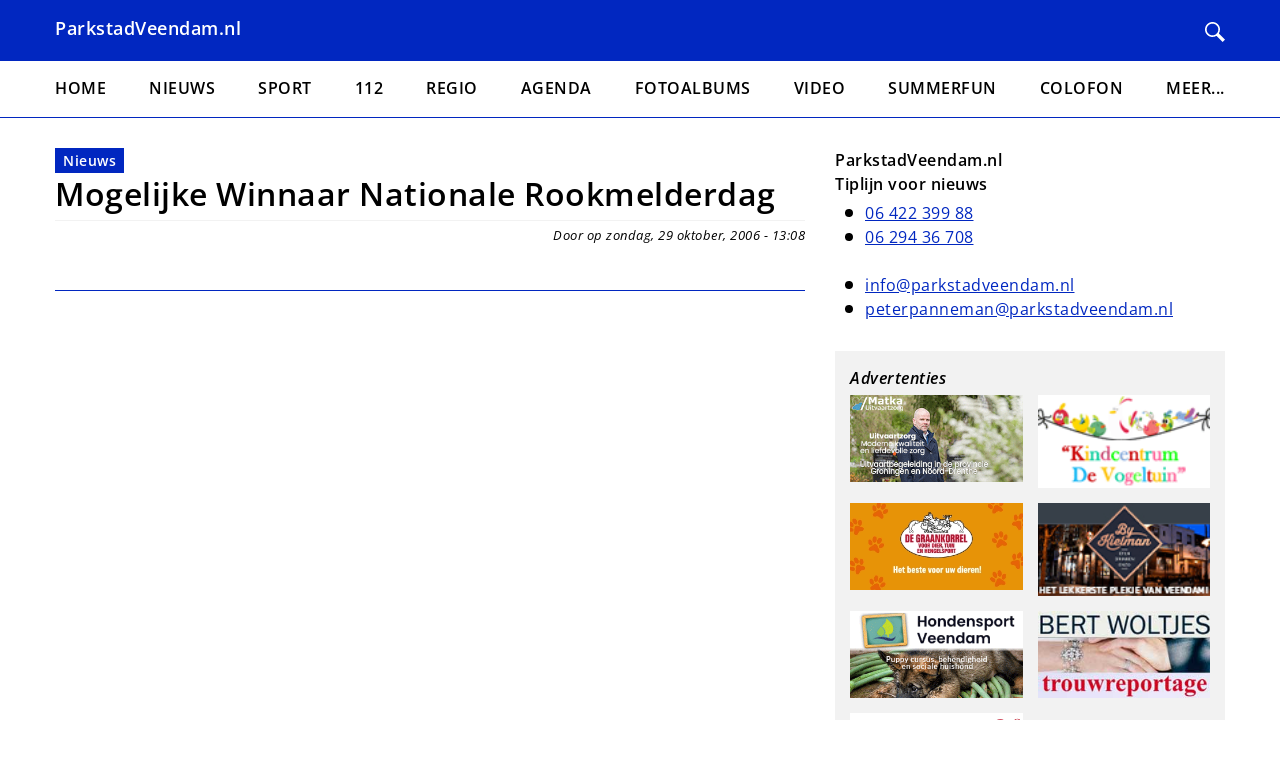

--- FILE ---
content_type: text/html; charset=UTF-8
request_url: https://www.parkstadveendam.nl/node/1646
body_size: 21937
content:
<!DOCTYPE html>
<html lang="nl" dir="ltr">
  <head>
    <meta charset="utf-8" />
<meta name="robots" content="noimageindex" />
<meta name="Generator" content="Drupal 10 (https://www.drupal.org)" />
<meta name="MobileOptimized" content="width" />
<meta name="HandheldFriendly" content="true" />
<meta name="viewport" content="width=device-width, initial-scale=1.0" />
<link rel="icon" href="/sites/default/files/favicon.ico" type="image/vnd.microsoft.icon" />
<link rel="canonical" href="https://www.parkstadveendam.nl/node/1646" />
<link rel="shortlink" href="https://www.parkstadveendam.nl/node/1646" />

    <title>Mogelijke Winnaar Nationale Rookmelderdag | Parkstad Veendam</title>
    <link rel="stylesheet" media="all" href="/sites/default/files/css/css_XzV4EoDmyGRZZ937FecLQDLUwX3cNgiFiC1mHfb89pU.css?delta=0&amp;language=nl&amp;theme=parkstadveendam&amp;include=eJw9yEsOgCAMBcALETjTwzZ-KNDwxMTb64rdZBwD-4AfTDKmw6KvibP5zHbyUAl_F96QR7UJatqtZ1jgWd0UwrQUs_WtxIuBL2-tKYP6AXKWKM0" />
<link rel="stylesheet" media="all" href="/sites/default/files/css/css_h85OoxyChGd8ulRK-L0iWm5XW6assukQBp5YC_6Cxtw.css?delta=1&amp;language=nl&amp;theme=parkstadveendam&amp;include=eJw9yEsOgCAMBcALETjTwzZ-KNDwxMTb64rdZBwD-4AfTDKmw6KvibP5zHbyUAl_F96QR7UJatqtZ1jgWd0UwrQUs_WtxIuBL2-tKYP6AXKWKM0" />

    
  </head>
  <body>
        <a href="#main-content" class="visually-hidden focusable">
      Overslaan en naar de inhoud gaan
    </a>
    
      <div class="dialog-off-canvas-main-canvas" data-off-canvas-main-canvas>
    
<header class="header">
  <div class="container">
    <div class="header__content">
      <div class="header__left">
                  <a href="/" class="header__branding">
            ParkstadVeendam.nl
          </a>
              </div>

      <div class="header__right">
        <a class="header__search" href="/search/node" title="Zoeken">
          <svg xmlns="http://www.w3.org/2000/svg" width="24" height="24" viewBox="0 0 24 24"><path d="M21.172 24l-7.387-7.387c-1.388.874-3.024 1.387-4.785 1.387-4.971 0-9-4.029-9-9s4.029-9 9-9 9 4.029 9 9c0 1.761-.514 3.398-1.387 4.785l7.387 7.387-2.828 2.828zm-12.172-8c3.859 0 7-3.14 7-7s-3.141-7-7-7-7 3.14-7 7 3.141 7 7 7z"/></svg>        </a>

        
        <button class="hamburger hamburger--squeeze js-toggle" data-target="overlay--sidebar" data-open-class="overlay--open" data-body-class="body--fixed" type="button">
            <span class="hamburger-box">
              <span class="hamburger-inner"></span>
            </span>
        </button>
      </div>
    </div>
  </div>
</header>

<div>
  <div class="container container--no-padding">
      <div id="block-header-image">
  
    
  </div>


  </div>
</div>

<div class="main-nav">
  <div class="container">
      <nav role="navigation" aria-labelledby="block-menu-main-menu" id="block-menu-main">
            
  <h2 class="visually-hidden" id="block-menu-main-menu">Hoofdnavigatie</h2>
  

        
                    <ul class="main-nav__items" role="menu" data-prefix="main-nav">
                    <li class="main-nav__item" role="presentation">
                                <a href="/" class="main-nav__link" role="menuitem" data-drupal-link-system-path="&lt;front&gt;">Home</a>

              </li>
                <li class="main-nav__item" role="presentation">
                                <a href="/Nieuws" class="main-nav__link" role="menuitem" data-drupal-link-system-path="taxonomy/term/3">Nieuws</a>

              </li>
                <li class="main-nav__item" role="presentation">
                                <a href="/Sport" class="main-nav__link" role="menuitem" data-drupal-link-system-path="taxonomy/term/4">Sport</a>

              </li>
                <li class="main-nav__item" role="presentation">
                                <a href="/112" class="main-nav__link" role="menuitem" data-drupal-link-system-path="taxonomy/term/5">112</a>

              </li>
                <li class="main-nav__item" role="presentation">
                                <a href="/Regio" class="main-nav__link" role="menuitem" data-drupal-link-system-path="taxonomy/term/6">Regio</a>

              </li>
                <li class="main-nav__item" role="presentation">
                                <a href="/Agenda" class="main-nav__link" role="menuitem" data-drupal-link-system-path="node/33077">Agenda</a>

              </li>
                <li class="main-nav__item" role="presentation">
                                <a href="/Fotoalbum" class="main-nav__link" role="menuitem" data-drupal-link-system-path="taxonomy/term/26">Fotoalbums</a>

              </li>
                <li class="main-nav__item" role="presentation">
                                <a href="/Video" class="main-nav__link" role="menuitem" data-drupal-link-system-path="taxonomy/term/37">Video</a>

              </li>
                <li class="main-nav__item" role="presentation">
                                <a href="/Summerfun" class="main-nav__link" role="menuitem" data-drupal-link-system-path="taxonomy/term/12">Summerfun</a>

              </li>
                <li class="main-nav__item" role="presentation">
                                <a href="/Colofon" class="main-nav__link" role="menuitem" data-drupal-link-system-path="node/33078">Colofon</a>

              </li>
                <li class="main-nav__item" role="presentation">
                                                  <span aria-haspopup="true" aria-expanded="false" class="main-nav__link" role="menuitem">Meer...</span>

                                <ul class="main-nav main-nav--sub" role="menu">
                    <li class="main-nav__item" role="presentation">
                                <a href="/Vrijwilligers" class="main-nav__link" role="menuitem" data-drupal-link-system-path="taxonomy/term/7">Vrijwilligers</a>

              </li>
                <li class="main-nav__item" role="presentation">
                                <a href="/Bogdike" class="main-nav__link" role="menuitem" data-drupal-link-system-path="taxonomy/term/14">Bogdike</a>

              </li>
                <li class="main-nav__item" role="presentation">
                                <a href="/Brandweer%20Veendam" class="main-nav__link" role="menuitem" data-drupal-link-system-path="taxonomy/term/10">Brandweer Veendam</a>

              </li>
                <li class="main-nav__item" role="presentation">
                                <a href="/Gemeenteraadsverkiezingen" class="main-nav__link" role="menuitem" data-drupal-link-system-path="taxonomy/term/52">Gemeenteraadsverkiezingen</a>

              </li>
                <li class="main-nav__item" role="presentation">
                                <a href="/Sinterklaas" class="main-nav__link" role="menuitem" data-drupal-link-system-path="taxonomy/term/43">Sinterklaas</a>

              </li>
                <li class="main-nav__item" role="presentation">
                                <a href="/Oud%20Veendam" class="main-nav__link" role="menuitem" data-drupal-link-system-path="taxonomy/term/8">Oud Veendam</a>

              </li>
                <li class="main-nav__item" role="presentation">
                                <a href="/Natuur" class="main-nav__link" role="menuitem" data-drupal-link-system-path="taxonomy/term/23">Natuur</a>

              </li>
                <li class="main-nav__item" role="presentation">
                                <a href="/advertorial" class="main-nav__link" role="menuitem" data-drupal-link-system-path="taxonomy/term/50">Advertorial</a>

              </li>
        </ul>
  
              </li>
        </ul>
  


  </nav>


  </div>
</div>

<div id="overlay--sidebar" class="overlay js-toggle is-active" data-toggle-self-only="true" data-target="overlay--sidebar" data-open-class="overlay--open" data-body-class="body--fixed">
  <div class="overlay__inner">
    <div class="overlay__content">
        <nav role="navigation" aria-labelledby="block-sidebar-menu-main-menu" id="block-sidebar-menu-main">
            
  <h2 class="visually-hidden" id="block-sidebar-menu-main-menu">Hoofdnavigatie</h2>
  

        
                    <ul class="sidebar-nav__items" role="menu" data-prefix="sidebar-nav">
                    <li class="sidebar-nav__item" role="presentation">
                                <a href="/" class="sidebar-nav__link" role="menuitem" data-drupal-link-system-path="&lt;front&gt;">Home</a>

              </li>
                <li class="sidebar-nav__item" role="presentation">
                                <a href="/Nieuws" class="sidebar-nav__link" role="menuitem" data-drupal-link-system-path="taxonomy/term/3">Nieuws</a>

              </li>
                <li class="sidebar-nav__item" role="presentation">
                                <a href="/Sport" class="sidebar-nav__link" role="menuitem" data-drupal-link-system-path="taxonomy/term/4">Sport</a>

              </li>
                <li class="sidebar-nav__item" role="presentation">
                                <a href="/112" class="sidebar-nav__link" role="menuitem" data-drupal-link-system-path="taxonomy/term/5">112</a>

              </li>
                <li class="sidebar-nav__item" role="presentation">
                                <a href="/Regio" class="sidebar-nav__link" role="menuitem" data-drupal-link-system-path="taxonomy/term/6">Regio</a>

              </li>
                <li class="sidebar-nav__item" role="presentation">
                                <a href="/Agenda" class="sidebar-nav__link" role="menuitem" data-drupal-link-system-path="node/33077">Agenda</a>

              </li>
                <li class="sidebar-nav__item" role="presentation">
                                <a href="/Fotoalbum" class="sidebar-nav__link" role="menuitem" data-drupal-link-system-path="taxonomy/term/26">Fotoalbums</a>

              </li>
                <li class="sidebar-nav__item" role="presentation">
                                <a href="/Video" class="sidebar-nav__link" role="menuitem" data-drupal-link-system-path="taxonomy/term/37">Video</a>

              </li>
                <li class="sidebar-nav__item" role="presentation">
                                <a href="/Summerfun" class="sidebar-nav__link" role="menuitem" data-drupal-link-system-path="taxonomy/term/12">Summerfun</a>

              </li>
                <li class="sidebar-nav__item" role="presentation">
                                <a href="/Colofon" class="sidebar-nav__link" role="menuitem" data-drupal-link-system-path="node/33078">Colofon</a>

              </li>
                <li class="sidebar-nav__item" role="presentation">
                                                  <span aria-haspopup="true" aria-expanded="false" class="sidebar-nav__link" role="menuitem">Meer...</span>

                                <ul class="sidebar-nav sidebar-nav--sub" role="menu">
                    <li class="sidebar-nav__item" role="presentation">
                                <a href="/Vrijwilligers" class="sidebar-nav__link" role="menuitem" data-drupal-link-system-path="taxonomy/term/7">Vrijwilligers</a>

              </li>
                <li class="sidebar-nav__item" role="presentation">
                                <a href="/Bogdike" class="sidebar-nav__link" role="menuitem" data-drupal-link-system-path="taxonomy/term/14">Bogdike</a>

              </li>
                <li class="sidebar-nav__item" role="presentation">
                                <a href="/Brandweer%20Veendam" class="sidebar-nav__link" role="menuitem" data-drupal-link-system-path="taxonomy/term/10">Brandweer Veendam</a>

              </li>
                <li class="sidebar-nav__item" role="presentation">
                                <a href="/Gemeenteraadsverkiezingen" class="sidebar-nav__link" role="menuitem" data-drupal-link-system-path="taxonomy/term/52">Gemeenteraadsverkiezingen</a>

              </li>
                <li class="sidebar-nav__item" role="presentation">
                                <a href="/Sinterklaas" class="sidebar-nav__link" role="menuitem" data-drupal-link-system-path="taxonomy/term/43">Sinterklaas</a>

              </li>
                <li class="sidebar-nav__item" role="presentation">
                                <a href="/Oud%20Veendam" class="sidebar-nav__link" role="menuitem" data-drupal-link-system-path="taxonomy/term/8">Oud Veendam</a>

              </li>
                <li class="sidebar-nav__item" role="presentation">
                                <a href="/Natuur" class="sidebar-nav__link" role="menuitem" data-drupal-link-system-path="taxonomy/term/23">Natuur</a>

              </li>
                <li class="sidebar-nav__item" role="presentation">
                                <a href="/advertorial" class="sidebar-nav__link" role="menuitem" data-drupal-link-system-path="taxonomy/term/50">Advertorial</a>

              </li>
        </ul>
  
              </li>
        </ul>
  


  </nav>


    </div>
  </div>
</div>

<main class="main">
  <div class="container">
    <div class="layout">
      <div class="layout__main">
        <div class="main__breadcrumbs">
          
        </div>
        
        
        <div class="main__content">
            <div data-drupal-messages-fallback class="hidden"></div>
<article class="teaser-wrapper">
  
  
  <div class="teaser">
    <div class="teaser__tags">
      
      <a href="/Nieuws" hreflang="nl">Nieuws</a>  
    </div>

    <h1 class="teaser__title">
      <a href="/node/1646">
<span>Mogelijke Winnaar Nationale Rookmelderdag</span>
</a>
    </h1>
    <div class="teaser__meta">
      Door  op zondag, 29 oktober, 2006 - 13:08
    </div>
    

            
    <div class="teaser__image">
                              </div>
  </div>
</article>


        </div>
      </div>

              <aside class="layout__sidebar-right">
            <div id="block-sidebar-blocks">
  
    
      
<div class="rows">
      <div class="rows__item">  <div class="paragraph paragraph--type--text paragraph--view-mode--default">
          
            <div><h3><strong>ParkstadVeendam.nl</strong><br><strong>Tiplijn voor nieuws</strong></h3><ul><li><a href="tel:0642239988">06 422 399 88</a>&nbsp;</li><li><a href="tel:0629436708">06 294 36 708</a><br>&nbsp;</li><li><a href="mailto:info@parkstadveendam.nl">info@parkstadveendam.nl</a></li><li><a href="mailto:peterpanneman@parkstadveendam.nl">peterpanneman@parkstadveendam.nl</a></li></ul></div>
      
      </div>
</div>
  </div>

  </div>



          <div class="layout__ads">
            <div class="ad-list ad-list--large">
              <h3 class="ad-list__title">Advertenties</h3>
              <div class="ad-list__items">
                                  <div class="ad-list__item">
                    <div id="block-simpleads-teaser-list" class="block-simpleads">
  
    
      <div class="simpleads" data-group="1" data-ref-node="0" data-ref-simpleads="0" data-rotation-type="loop" data-random-limit="3" data-impressions="true" data-rotation-options="{&quot;draggable&quot;:false,&quot;arrows&quot;:false,&quot;dots&quot;:false,&quot;fade&quot;:false,&quot;autoplay&quot;:true,&quot;autoplaySpeed&quot;:12000,&quot;pauseOnFocus&quot;:false,&quot;pauseOnHover&quot;:true,&quot;speed&quot;:0,&quot;infinite&quot;:true}"></div>

  </div>

                  </div>
                                  <div class="ad-list__item">
                    <div id="block-simpleads-teaser-list--2" class="block-simpleads">
  
    
      <div class="simpleads" data-group="2" data-ref-node="0" data-ref-simpleads="0" data-rotation-type="loop" data-random-limit="3" data-impressions="true" data-rotation-options="{&quot;draggable&quot;:false,&quot;arrows&quot;:false,&quot;dots&quot;:false,&quot;fade&quot;:false,&quot;autoplay&quot;:true,&quot;autoplaySpeed&quot;:12000,&quot;pauseOnFocus&quot;:false,&quot;pauseOnHover&quot;:true,&quot;speed&quot;:0,&quot;infinite&quot;:true}"></div>

  </div>

                  </div>
                                  <div class="ad-list__item">
                    <div id="block-simpleads-teaser-list--3" class="block-simpleads">
  
    
      <div class="simpleads" data-group="3" data-ref-node="0" data-ref-simpleads="0" data-rotation-type="loop" data-random-limit="3" data-impressions="true" data-rotation-options="{&quot;draggable&quot;:false,&quot;arrows&quot;:false,&quot;dots&quot;:false,&quot;fade&quot;:false,&quot;autoplay&quot;:true,&quot;autoplaySpeed&quot;:12000,&quot;pauseOnFocus&quot;:false,&quot;pauseOnHover&quot;:true,&quot;speed&quot;:0,&quot;infinite&quot;:true}"></div>

  </div>

                  </div>
                                  <div class="ad-list__item">
                    <div id="block-simpleads-teaser-list--4" class="block-simpleads">
  
    
      <div class="simpleads" data-group="4" data-ref-node="0" data-ref-simpleads="0" data-rotation-type="loop" data-random-limit="3" data-impressions="true" data-rotation-options="{&quot;draggable&quot;:false,&quot;arrows&quot;:false,&quot;dots&quot;:false,&quot;fade&quot;:false,&quot;autoplay&quot;:true,&quot;autoplaySpeed&quot;:12000,&quot;pauseOnFocus&quot;:false,&quot;pauseOnHover&quot;:true,&quot;speed&quot;:0,&quot;infinite&quot;:true}"></div>

  </div>

                  </div>
                                  <div class="ad-list__item">
                    <div id="block-simpleads-teaser-list--5" class="block-simpleads">
  
    
      <div class="simpleads" data-group="6" data-ref-node="0" data-ref-simpleads="0" data-rotation-type="loop" data-random-limit="3" data-impressions="true" data-rotation-options="{&quot;draggable&quot;:false,&quot;arrows&quot;:false,&quot;dots&quot;:false,&quot;fade&quot;:false,&quot;autoplay&quot;:true,&quot;autoplaySpeed&quot;:12000,&quot;pauseOnFocus&quot;:false,&quot;pauseOnHover&quot;:true,&quot;speed&quot;:0,&quot;infinite&quot;:true}"></div>

  </div>

                  </div>
                                  <div class="ad-list__item">
                    <div id="block-simpleads-teaser-list--6" class="block-simpleads">
  
    
      <div class="simpleads" data-group="7" data-ref-node="0" data-ref-simpleads="0" data-rotation-type="loop" data-random-limit="3" data-impressions="true" data-rotation-options="{&quot;draggable&quot;:false,&quot;arrows&quot;:false,&quot;dots&quot;:false,&quot;fade&quot;:false,&quot;autoplay&quot;:true,&quot;autoplaySpeed&quot;:12000,&quot;pauseOnFocus&quot;:false,&quot;pauseOnHover&quot;:true,&quot;speed&quot;:0,&quot;infinite&quot;:true}"></div>

  </div>

                  </div>
                                  <div class="ad-list__item">
                    <div id="block-simpleads-teaser-list--7" class="block-simpleads">
  
    
      <div class="simpleads" data-group="8" data-ref-node="0" data-ref-simpleads="0" data-rotation-type="loop" data-random-limit="3" data-impressions="true" data-rotation-options="{&quot;draggable&quot;:false,&quot;arrows&quot;:false,&quot;dots&quot;:false,&quot;fade&quot;:false,&quot;autoplay&quot;:true,&quot;autoplaySpeed&quot;:12000,&quot;pauseOnFocus&quot;:false,&quot;pauseOnHover&quot;:true,&quot;speed&quot;:0,&quot;infinite&quot;:true}"></div>

  </div>

                  </div>
                                  <div class="ad-list__item">
                    <div id="block-simpleads-teaser-list--8" class="block-simpleads">
  
    
      <div class="simpleads" data-group="9" data-ref-node="0" data-ref-simpleads="0" data-rotation-type="loop" data-random-limit="3" data-impressions="true" data-rotation-options="{&quot;draggable&quot;:false,&quot;arrows&quot;:false,&quot;dots&quot;:false,&quot;fade&quot;:false,&quot;autoplay&quot;:true,&quot;autoplaySpeed&quot;:12000,&quot;pauseOnFocus&quot;:false,&quot;pauseOnHover&quot;:true,&quot;speed&quot;:0,&quot;infinite&quot;:true}"></div>

  </div>

                  </div>
                              </div>
            </div>
          </div>
        </aside>
          </div>
  </div>
</main>

<footer class="footer">
  <div class="container">
    
      <div id="block-footer">
  
    
      
            <div><h3>Disclaimer en Copyright 2004 - 2026</h3><p>De website ParkstadVeendam.nl is de officiële website van de stichting Veendammer Internet Persbureau ( VIP ).</p><p>Alle rechten voorbehouden. Niets uit deze website mag op welke wijze dan ook worden vermenigvuldigd, aangepast, openbaar gemaakt en/of doorgegeven zonder voorafgaande schriftelijke toestemming van de stichting Veendammer Internet Persbureau ( VIP ).</p><p>Tevens is stichting Veendammer Internet Persbureau ( VIP ) en de eigenaar van ParkstadVeendam.nl niet verantwoordelijk voor eventuele fouten in teksten of foto`s die geplaatst zijn op deze website. (VIP).</p></div>
      
  </div>


  </div>
</footer>

  </div>

    
    <script type="application/json" data-drupal-selector="drupal-settings-json">{"path":{"baseUrl":"\/","pathPrefix":"","currentPath":"node\/1646","currentPathIsAdmin":false,"isFront":false,"currentLanguage":"nl"},"pluralDelimiter":"\u0003","suppressDeprecationErrors":true,"copyprevention":{"body":[],"images":{"contextmenu":"contextmenu","transparentgif":"transparentgif"},"images_min_dimension":150,"transparentgif":"https:\/\/www.parkstadveendam.nl\/modules\/contrib\/copyprevention\/transparent.gif"},"simpleads":{"current_node_id":"1646"},"user":{"uid":0,"permissionsHash":"7690e5ce4975b71d3f0155ccb877c7c9d045fd93d7bb6e14bafb98de534c3711"}}</script>
<script src="/sites/default/files/js/js_fDgnVA7x861rYVDTcrfSjmqmVwkbSABi3AnADSUEghI.js?scope=footer&amp;delta=0&amp;language=nl&amp;theme=parkstadveendam&amp;include=eJxVx1EKwCAIANALRZ3JqUTLVFKC3X5_g_29h-aPbz6sOUwb_loc9owEOsxKsFpa78IlxnJhoGif6iWGs97xAk58IHQ"></script>
<script src="https://cdn.jsdelivr.net/npm/js-cookie@3.0.5/dist/js.cookie.min.js"></script>
<script src="/sites/default/files/js/js_QI9Q4xpiHrzMQHA0I7Ecu2Y5EOZEqhA3KdV8oVGzlfU.js?scope=footer&amp;delta=2&amp;language=nl&amp;theme=parkstadveendam&amp;include=eJxVx1EKwCAIANALRZ3JqUTLVFKC3X5_g_29h-aPbz6sOUwb_loc9owEOsxKsFpa78IlxnJhoGif6iWGs97xAk58IHQ"></script>

  </body>
</html>


--- FILE ---
content_type: text/plain; charset=UTF-8
request_url: https://www.parkstadveendam.nl/session/token
body_size: -421
content:
OUd43HG2SqpC3R4cT2cUicE4jFcXgiZ8RfQvSC8RLeA

--- FILE ---
content_type: text/plain; charset=UTF-8
request_url: https://www.parkstadveendam.nl/session/token
body_size: -421
content:
ckMJmyHcV_kRPm87PgjqLHCMo9gkzF6HkICVWEE_SdM

--- FILE ---
content_type: text/plain; charset=UTF-8
request_url: https://www.parkstadveendam.nl/session/token
body_size: -421
content:
vUPLLNb_-asCTGf5U0L4KrgfK9UwiQc-rtAYpwbfns4

--- FILE ---
content_type: text/plain; charset=UTF-8
request_url: https://www.parkstadveendam.nl/session/token
body_size: -421
content:
PYkCEDIzX964EWRF1m6eA4MODFjV4BLK_bsORm5xsGo

--- FILE ---
content_type: text/plain; charset=UTF-8
request_url: https://www.parkstadveendam.nl/session/token
body_size: -325
content:
7fpgLzKmR5mObxSQEfDliufGSU9PvpimOp9wYsvTulQ

--- FILE ---
content_type: text/plain; charset=UTF-8
request_url: https://www.parkstadveendam.nl/session/token
body_size: -421
content:
H8TnCC8dp6j1JL1ePWz2g2LhAIku79OHE0H6KqJlYXA

--- FILE ---
content_type: text/plain; charset=UTF-8
request_url: https://www.parkstadveendam.nl/session/token
body_size: -421
content:
rctMy5hxb3zxVecLnxW6jbMaEKIINHSt242zEPbb2sw

--- FILE ---
content_type: text/plain; charset=UTF-8
request_url: https://www.parkstadveendam.nl/session/token
body_size: -421
content:
pY7E-3wCh_iym_bk8wr2nvjukCprlKYMHJd6HQudv78